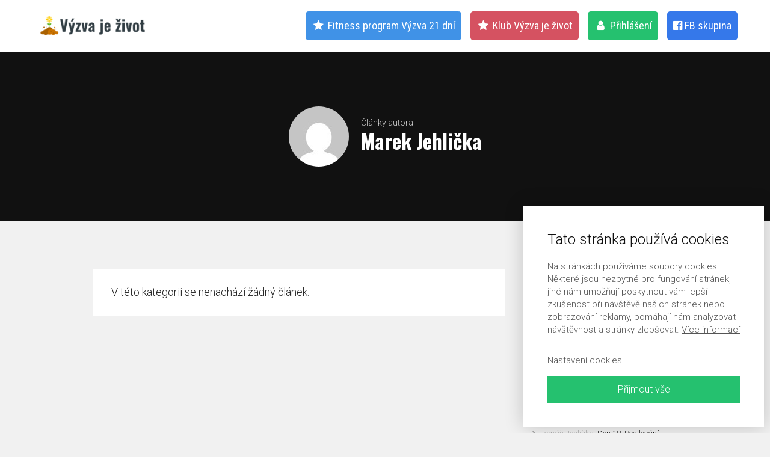

--- FILE ---
content_type: text/html; charset=UTF-8
request_url: https://www.vyzvajezivot.cz/author/mjehlickagmail-com/
body_size: 12243
content:
<!DOCTYPE html>
<html lang="cs">
	<head>
		<meta charset="UTF-8"/>
		<meta http-equiv="X-UA-Compatible" content="IE=edge"/>
		<meta name="viewport" content="width=device-width, initial-scale=1">
		<title>Marek Jehlička | Výzva je život | Tomáš Jehlička</title>

		<meta name='robots' content='max-image-preview:large' />
	<style>img:is([sizes="auto" i], [sizes^="auto," i]) { contain-intrinsic-size: 3000px 1500px }</style>
	<link rel="alternate" type="application/rss+xml" title="Výzva je život | Tomáš Jehlička &raquo; RSS pro autora Marek Jehlička" href="https://www.vyzvajezivot.cz/author/mjehlickagmail-com/feed/" />
<script type="text/javascript">
/* <![CDATA[ */
window._wpemojiSettings = {"baseUrl":"https:\/\/s.w.org\/images\/core\/emoji\/16.0.1\/72x72\/","ext":".png","svgUrl":"https:\/\/s.w.org\/images\/core\/emoji\/16.0.1\/svg\/","svgExt":".svg","source":{"concatemoji":"https:\/\/www.vyzvajezivot.cz\/wp-includes\/js\/wp-emoji-release.min.js?ver=31d4a554c5018316268a4448f0edeeea"}};
/*! This file is auto-generated */
!function(s,n){var o,i,e;function c(e){try{var t={supportTests:e,timestamp:(new Date).valueOf()};sessionStorage.setItem(o,JSON.stringify(t))}catch(e){}}function p(e,t,n){e.clearRect(0,0,e.canvas.width,e.canvas.height),e.fillText(t,0,0);var t=new Uint32Array(e.getImageData(0,0,e.canvas.width,e.canvas.height).data),a=(e.clearRect(0,0,e.canvas.width,e.canvas.height),e.fillText(n,0,0),new Uint32Array(e.getImageData(0,0,e.canvas.width,e.canvas.height).data));return t.every(function(e,t){return e===a[t]})}function u(e,t){e.clearRect(0,0,e.canvas.width,e.canvas.height),e.fillText(t,0,0);for(var n=e.getImageData(16,16,1,1),a=0;a<n.data.length;a++)if(0!==n.data[a])return!1;return!0}function f(e,t,n,a){switch(t){case"flag":return n(e,"\ud83c\udff3\ufe0f\u200d\u26a7\ufe0f","\ud83c\udff3\ufe0f\u200b\u26a7\ufe0f")?!1:!n(e,"\ud83c\udde8\ud83c\uddf6","\ud83c\udde8\u200b\ud83c\uddf6")&&!n(e,"\ud83c\udff4\udb40\udc67\udb40\udc62\udb40\udc65\udb40\udc6e\udb40\udc67\udb40\udc7f","\ud83c\udff4\u200b\udb40\udc67\u200b\udb40\udc62\u200b\udb40\udc65\u200b\udb40\udc6e\u200b\udb40\udc67\u200b\udb40\udc7f");case"emoji":return!a(e,"\ud83e\udedf")}return!1}function g(e,t,n,a){var r="undefined"!=typeof WorkerGlobalScope&&self instanceof WorkerGlobalScope?new OffscreenCanvas(300,150):s.createElement("canvas"),o=r.getContext("2d",{willReadFrequently:!0}),i=(o.textBaseline="top",o.font="600 32px Arial",{});return e.forEach(function(e){i[e]=t(o,e,n,a)}),i}function t(e){var t=s.createElement("script");t.src=e,t.defer=!0,s.head.appendChild(t)}"undefined"!=typeof Promise&&(o="wpEmojiSettingsSupports",i=["flag","emoji"],n.supports={everything:!0,everythingExceptFlag:!0},e=new Promise(function(e){s.addEventListener("DOMContentLoaded",e,{once:!0})}),new Promise(function(t){var n=function(){try{var e=JSON.parse(sessionStorage.getItem(o));if("object"==typeof e&&"number"==typeof e.timestamp&&(new Date).valueOf()<e.timestamp+604800&&"object"==typeof e.supportTests)return e.supportTests}catch(e){}return null}();if(!n){if("undefined"!=typeof Worker&&"undefined"!=typeof OffscreenCanvas&&"undefined"!=typeof URL&&URL.createObjectURL&&"undefined"!=typeof Blob)try{var e="postMessage("+g.toString()+"("+[JSON.stringify(i),f.toString(),p.toString(),u.toString()].join(",")+"));",a=new Blob([e],{type:"text/javascript"}),r=new Worker(URL.createObjectURL(a),{name:"wpTestEmojiSupports"});return void(r.onmessage=function(e){c(n=e.data),r.terminate(),t(n)})}catch(e){}c(n=g(i,f,p,u))}t(n)}).then(function(e){for(var t in e)n.supports[t]=e[t],n.supports.everything=n.supports.everything&&n.supports[t],"flag"!==t&&(n.supports.everythingExceptFlag=n.supports.everythingExceptFlag&&n.supports[t]);n.supports.everythingExceptFlag=n.supports.everythingExceptFlag&&!n.supports.flag,n.DOMReady=!1,n.readyCallback=function(){n.DOMReady=!0}}).then(function(){return e}).then(function(){var e;n.supports.everything||(n.readyCallback(),(e=n.source||{}).concatemoji?t(e.concatemoji):e.wpemoji&&e.twemoji&&(t(e.twemoji),t(e.wpemoji)))}))}((window,document),window._wpemojiSettings);
/* ]]> */
</script>
<style id='wp-emoji-styles-inline-css' type='text/css'>

	img.wp-smiley, img.emoji {
		display: inline !important;
		border: none !important;
		box-shadow: none !important;
		height: 1em !important;
		width: 1em !important;
		margin: 0 0.07em !important;
		vertical-align: -0.1em !important;
		background: none !important;
		padding: 0 !important;
	}
</style>
<style id='global-styles-inline-css' type='text/css'>
:root{--wp--preset--aspect-ratio--square: 1;--wp--preset--aspect-ratio--4-3: 4/3;--wp--preset--aspect-ratio--3-4: 3/4;--wp--preset--aspect-ratio--3-2: 3/2;--wp--preset--aspect-ratio--2-3: 2/3;--wp--preset--aspect-ratio--16-9: 16/9;--wp--preset--aspect-ratio--9-16: 9/16;--wp--preset--color--black: #000000;--wp--preset--color--cyan-bluish-gray: #abb8c3;--wp--preset--color--white: #ffffff;--wp--preset--color--pale-pink: #f78da7;--wp--preset--color--vivid-red: #cf2e2e;--wp--preset--color--luminous-vivid-orange: #ff6900;--wp--preset--color--luminous-vivid-amber: #fcb900;--wp--preset--color--light-green-cyan: #7bdcb5;--wp--preset--color--vivid-green-cyan: #00d084;--wp--preset--color--pale-cyan-blue: #8ed1fc;--wp--preset--color--vivid-cyan-blue: #0693e3;--wp--preset--color--vivid-purple: #9b51e0;--wp--preset--gradient--vivid-cyan-blue-to-vivid-purple: linear-gradient(135deg,rgba(6,147,227,1) 0%,rgb(155,81,224) 100%);--wp--preset--gradient--light-green-cyan-to-vivid-green-cyan: linear-gradient(135deg,rgb(122,220,180) 0%,rgb(0,208,130) 100%);--wp--preset--gradient--luminous-vivid-amber-to-luminous-vivid-orange: linear-gradient(135deg,rgba(252,185,0,1) 0%,rgba(255,105,0,1) 100%);--wp--preset--gradient--luminous-vivid-orange-to-vivid-red: linear-gradient(135deg,rgba(255,105,0,1) 0%,rgb(207,46,46) 100%);--wp--preset--gradient--very-light-gray-to-cyan-bluish-gray: linear-gradient(135deg,rgb(238,238,238) 0%,rgb(169,184,195) 100%);--wp--preset--gradient--cool-to-warm-spectrum: linear-gradient(135deg,rgb(74,234,220) 0%,rgb(151,120,209) 20%,rgb(207,42,186) 40%,rgb(238,44,130) 60%,rgb(251,105,98) 80%,rgb(254,248,76) 100%);--wp--preset--gradient--blush-light-purple: linear-gradient(135deg,rgb(255,206,236) 0%,rgb(152,150,240) 100%);--wp--preset--gradient--blush-bordeaux: linear-gradient(135deg,rgb(254,205,165) 0%,rgb(254,45,45) 50%,rgb(107,0,62) 100%);--wp--preset--gradient--luminous-dusk: linear-gradient(135deg,rgb(255,203,112) 0%,rgb(199,81,192) 50%,rgb(65,88,208) 100%);--wp--preset--gradient--pale-ocean: linear-gradient(135deg,rgb(255,245,203) 0%,rgb(182,227,212) 50%,rgb(51,167,181) 100%);--wp--preset--gradient--electric-grass: linear-gradient(135deg,rgb(202,248,128) 0%,rgb(113,206,126) 100%);--wp--preset--gradient--midnight: linear-gradient(135deg,rgb(2,3,129) 0%,rgb(40,116,252) 100%);--wp--preset--font-size--small: 13px;--wp--preset--font-size--medium: 20px;--wp--preset--font-size--large: 36px;--wp--preset--font-size--x-large: 42px;--wp--preset--spacing--20: 0.44rem;--wp--preset--spacing--30: 0.67rem;--wp--preset--spacing--40: 1rem;--wp--preset--spacing--50: 1.5rem;--wp--preset--spacing--60: 2.25rem;--wp--preset--spacing--70: 3.38rem;--wp--preset--spacing--80: 5.06rem;--wp--preset--shadow--natural: 6px 6px 9px rgba(0, 0, 0, 0.2);--wp--preset--shadow--deep: 12px 12px 50px rgba(0, 0, 0, 0.4);--wp--preset--shadow--sharp: 6px 6px 0px rgba(0, 0, 0, 0.2);--wp--preset--shadow--outlined: 6px 6px 0px -3px rgba(255, 255, 255, 1), 6px 6px rgba(0, 0, 0, 1);--wp--preset--shadow--crisp: 6px 6px 0px rgba(0, 0, 0, 1);}:where(.is-layout-flex){gap: 0.5em;}:where(.is-layout-grid){gap: 0.5em;}body .is-layout-flex{display: flex;}.is-layout-flex{flex-wrap: wrap;align-items: center;}.is-layout-flex > :is(*, div){margin: 0;}body .is-layout-grid{display: grid;}.is-layout-grid > :is(*, div){margin: 0;}:where(.wp-block-columns.is-layout-flex){gap: 2em;}:where(.wp-block-columns.is-layout-grid){gap: 2em;}:where(.wp-block-post-template.is-layout-flex){gap: 1.25em;}:where(.wp-block-post-template.is-layout-grid){gap: 1.25em;}.has-black-color{color: var(--wp--preset--color--black) !important;}.has-cyan-bluish-gray-color{color: var(--wp--preset--color--cyan-bluish-gray) !important;}.has-white-color{color: var(--wp--preset--color--white) !important;}.has-pale-pink-color{color: var(--wp--preset--color--pale-pink) !important;}.has-vivid-red-color{color: var(--wp--preset--color--vivid-red) !important;}.has-luminous-vivid-orange-color{color: var(--wp--preset--color--luminous-vivid-orange) !important;}.has-luminous-vivid-amber-color{color: var(--wp--preset--color--luminous-vivid-amber) !important;}.has-light-green-cyan-color{color: var(--wp--preset--color--light-green-cyan) !important;}.has-vivid-green-cyan-color{color: var(--wp--preset--color--vivid-green-cyan) !important;}.has-pale-cyan-blue-color{color: var(--wp--preset--color--pale-cyan-blue) !important;}.has-vivid-cyan-blue-color{color: var(--wp--preset--color--vivid-cyan-blue) !important;}.has-vivid-purple-color{color: var(--wp--preset--color--vivid-purple) !important;}.has-black-background-color{background-color: var(--wp--preset--color--black) !important;}.has-cyan-bluish-gray-background-color{background-color: var(--wp--preset--color--cyan-bluish-gray) !important;}.has-white-background-color{background-color: var(--wp--preset--color--white) !important;}.has-pale-pink-background-color{background-color: var(--wp--preset--color--pale-pink) !important;}.has-vivid-red-background-color{background-color: var(--wp--preset--color--vivid-red) !important;}.has-luminous-vivid-orange-background-color{background-color: var(--wp--preset--color--luminous-vivid-orange) !important;}.has-luminous-vivid-amber-background-color{background-color: var(--wp--preset--color--luminous-vivid-amber) !important;}.has-light-green-cyan-background-color{background-color: var(--wp--preset--color--light-green-cyan) !important;}.has-vivid-green-cyan-background-color{background-color: var(--wp--preset--color--vivid-green-cyan) !important;}.has-pale-cyan-blue-background-color{background-color: var(--wp--preset--color--pale-cyan-blue) !important;}.has-vivid-cyan-blue-background-color{background-color: var(--wp--preset--color--vivid-cyan-blue) !important;}.has-vivid-purple-background-color{background-color: var(--wp--preset--color--vivid-purple) !important;}.has-black-border-color{border-color: var(--wp--preset--color--black) !important;}.has-cyan-bluish-gray-border-color{border-color: var(--wp--preset--color--cyan-bluish-gray) !important;}.has-white-border-color{border-color: var(--wp--preset--color--white) !important;}.has-pale-pink-border-color{border-color: var(--wp--preset--color--pale-pink) !important;}.has-vivid-red-border-color{border-color: var(--wp--preset--color--vivid-red) !important;}.has-luminous-vivid-orange-border-color{border-color: var(--wp--preset--color--luminous-vivid-orange) !important;}.has-luminous-vivid-amber-border-color{border-color: var(--wp--preset--color--luminous-vivid-amber) !important;}.has-light-green-cyan-border-color{border-color: var(--wp--preset--color--light-green-cyan) !important;}.has-vivid-green-cyan-border-color{border-color: var(--wp--preset--color--vivid-green-cyan) !important;}.has-pale-cyan-blue-border-color{border-color: var(--wp--preset--color--pale-cyan-blue) !important;}.has-vivid-cyan-blue-border-color{border-color: var(--wp--preset--color--vivid-cyan-blue) !important;}.has-vivid-purple-border-color{border-color: var(--wp--preset--color--vivid-purple) !important;}.has-vivid-cyan-blue-to-vivid-purple-gradient-background{background: var(--wp--preset--gradient--vivid-cyan-blue-to-vivid-purple) !important;}.has-light-green-cyan-to-vivid-green-cyan-gradient-background{background: var(--wp--preset--gradient--light-green-cyan-to-vivid-green-cyan) !important;}.has-luminous-vivid-amber-to-luminous-vivid-orange-gradient-background{background: var(--wp--preset--gradient--luminous-vivid-amber-to-luminous-vivid-orange) !important;}.has-luminous-vivid-orange-to-vivid-red-gradient-background{background: var(--wp--preset--gradient--luminous-vivid-orange-to-vivid-red) !important;}.has-very-light-gray-to-cyan-bluish-gray-gradient-background{background: var(--wp--preset--gradient--very-light-gray-to-cyan-bluish-gray) !important;}.has-cool-to-warm-spectrum-gradient-background{background: var(--wp--preset--gradient--cool-to-warm-spectrum) !important;}.has-blush-light-purple-gradient-background{background: var(--wp--preset--gradient--blush-light-purple) !important;}.has-blush-bordeaux-gradient-background{background: var(--wp--preset--gradient--blush-bordeaux) !important;}.has-luminous-dusk-gradient-background{background: var(--wp--preset--gradient--luminous-dusk) !important;}.has-pale-ocean-gradient-background{background: var(--wp--preset--gradient--pale-ocean) !important;}.has-electric-grass-gradient-background{background: var(--wp--preset--gradient--electric-grass) !important;}.has-midnight-gradient-background{background: var(--wp--preset--gradient--midnight) !important;}.has-small-font-size{font-size: var(--wp--preset--font-size--small) !important;}.has-medium-font-size{font-size: var(--wp--preset--font-size--medium) !important;}.has-large-font-size{font-size: var(--wp--preset--font-size--large) !important;}.has-x-large-font-size{font-size: var(--wp--preset--font-size--x-large) !important;}
:where(.wp-block-post-template.is-layout-flex){gap: 1.25em;}:where(.wp-block-post-template.is-layout-grid){gap: 1.25em;}
:where(.wp-block-columns.is-layout-flex){gap: 2em;}:where(.wp-block-columns.is-layout-grid){gap: 2em;}
:root :where(.wp-block-pullquote){font-size: 1.5em;line-height: 1.6;}
</style>
<link rel='stylesheet' id='mioweb_content_css-css' href='https://www.vyzvajezivot.cz/wp-content/themes/mioweb3/modules/mioweb/css/content.css?ver=1747989262' type='text/css' media='all' />
<link rel='stylesheet' id='blog_content_css-css' href='https://www.vyzvajezivot.cz/wp-content/themes/mioweb3/modules/blog/templates/blog2/style.css?ver=1747989262' type='text/css' media='all' />
<link rel='stylesheet' id='ve-content-style-css' href='https://www.vyzvajezivot.cz/wp-content/themes/mioweb3/style.css?ver=1747989262' type='text/css' media='all' />
<script type="text/javascript" src="https://www.vyzvajezivot.cz/wp-includes/js/jquery/jquery.min.js?ver=3.7.1" id="jquery-core-js"></script>
<script type="text/javascript" src="https://www.vyzvajezivot.cz/wp-includes/js/jquery/jquery-migrate.min.js?ver=3.4.1" id="jquery-migrate-js"></script>
<link rel="icon" type="image/png" href="https://www.vyzvajezivot.cz/wp-content/uploads/favicon.png"><link rel="apple-touch-icon" href="https://www.vyzvajezivot.cz/wp-content/uploads/favicon.png"><meta property="og:title" content="Marek Jehlička  "/><meta property="og:url" content="https://www.vyzvajezivot.cz/author/mjehlickagmail-com/"/><meta property="og:site_name" content="Výzva je život | Tomáš Jehlička"/><meta property="og:locale" content="cs_CZ"/><link rel="canonical" href="https://www.vyzvajezivot.cz/author/mjehlickagmail-com/"/><script type="text/javascript">
		var ajaxurl = "/wp-admin/admin-ajax.php";
		var locale = "cs_CZ";
		var template_directory_uri = "https://www.vyzvajezivot.cz/wp-content/themes/mioweb3";
		</script><link id="mw_gf_Oswald" href="https://fonts.googleapis.com/css?family=Oswald:400,700&subset=latin,latin-ext&display=swap" rel="stylesheet" type="text/css"><link id="mw_gf_Roboto_Condensed" href="https://fonts.googleapis.com/css?family=Roboto+Condensed:400,700&subset=latin,latin-ext&display=swap" rel="stylesheet" type="text/css"><link id="mw_gf_Roboto" href="https://fonts.googleapis.com/css?family=Roboto:300,700&subset=latin,latin-ext&display=swap" rel="stylesheet" type="text/css"><link id="mw_gf_Open_Sans" href="https://fonts.googleapis.com/css?family=Open+Sans:700&subset=latin,latin-ext&display=swap" rel="stylesheet" type="text/css"><style></style><style>#header{background: rgba(255, 255, 255, 1);border-bottom: 1px solid #d8d8d8;}#site_title{font-size: 20px;font-family: 'Oswald';color: #242424;font-weight: 400;}#site_title img{max-width:240px;}.mw_header .menu > li > a{font-size: 18px;font-family: 'Roboto Condensed';font-weight: 400;}.header_nav_container nav .menu > li > a, .mw_header_icons a, .mw_close_header_search{color:#333d42;}.menu_style_h3 .menu > li:after, .menu_style_h4 .menu > li:after{color:#333d42;}#mobile_nav{color:#333d42;}#mobile_nav svg{fill:#333d42;}.mw_to_cart svg{fill:#333d42;}.header_nav_container .sub-menu{background-color:#ffffff;}.menu_style_h6 .menu,.menu_style_h6 .mw_header_right_menu,.menu_style_h7 .header_nav_fullwidth_container,.menu_style_h6 #mobile_nav,.menu_style_h7 #mobile_nav{background-color:#121212;}.mw_to_cart:hover svg{fill:#eb1e47;}.menu_style_h1 .menu > li.current-menu-item a, .menu_style_h1 .menu > li.current-page-ancestor > a, .menu_style_h3 .menu > li.current-menu-item a, .menu_style_h3 .menu > li.current-page-ancestor > a, .menu_style_h4 .menu > li.current-menu-item a, .menu_style_h4 .menu > li.current-page-ancestor > a, .menu_style_h8 .menu > li.current-menu-item a, .menu_style_h9 .menu > li.current-menu-item a, .mw_header_icons a:hover, .mw_header_search_container .mw_close_header_search:hover, .menu_style_h1 .menu > li:hover > a, .menu_style_h3 .menu > li:hover > a, .menu_style_h4 .menu > li:hover > a, .menu_style_h8 .menu > li:hover > a, .menu_style_h9 .menu > li:hover > a{color:#eb1e47;}.menu_style_h2 li span{background-color:#eb1e47;}#mobile_nav:hover{color:#eb1e47;}#mobile_nav:hover svg{fill:#eb1e47;}.menu_style_h5 .menu > li:hover > a, .menu_style_h5 .menu > li.current-menu-item > a, .menu_style_h5 .menu > li.current-page-ancestor > a, .menu_style_h5 .menu > li.current_page_parent > a, .menu_style_h5 .menu > li:hover > a:before{background-color:#eb1e47;}.menu_style_h5 .sub-menu{background-color:#eb1e47;}.menu_style_h6 .menu > li:hover > a, .menu_style_h6 .menu > li.current-menu-item > a, .menu_style_h6 .menu > li.current-page-ancestor > a, .menu_style_h6 .menu > li.current_page_parent > a, .menu_style_h7 .menu > li:hover > a, .menu_style_h7 .menu > li.current-menu-item > a, .menu_style_h7 .menu > li.current-page-ancestor > a, .menu_style_h7 .menu > li.current_page_parent > a{background-color:#eb1e47;}.menu_style_h6 .sub-menu, .menu_style_h7 .sub-menu{background-color:#eb1e47;}#header_in{padding-top:20px;padding-bottom:20px;}body:not(.page_with_transparent_header) .row_height_full{min-height:calc(100vh - 86px);}.page_with_transparent_header .visual_content_main:not(.mw_transparent_header_padding) > .row:first-child .row_fix_width, .page_with_transparent_header .visual_content_main:not(.mw_transparent_header_padding) .mw_page_builder_content > .row:nth-child(2) .row_fix_width{padding-top:66px;}.page_with_transparent_header .visual_content_main:not(.mw_transparent_header_padding) > .row:first-child .miocarousel .row_fix_width, .page_with_transparent_header .visual_content_main:not(.mw_transparent_header_padding) .mw_page_builder_content > .row:nth-child(2) .miocarousel .row_fix_width{padding-top:96px;}.page_with_transparent_header #wrapper > .empty_content, .page_with_transparent_header .mw_transparent_header_padding{padding-top:86px;}#header_in.fix_width, div.ve-header-type2 .header_nav_container{max-width:90%;}#header .mw_search_form{}#footer .footer_end{background: rgba(21, 22, 23, 1);font-size: 14px;color: #e8e8e8;}#footer-in, footer .row_fix_width{max-width:90%;}.ve_content_button_style_basic{color:#ffffff;background: rgba(235, 30, 71, 1);-moz-border-radius: 3px;-webkit-border-radius: 3px;-khtml-border-radius: 3px;border-radius: 3px;padding: calc(1.0em - 0px) 1.4em calc(1.0em - 0px) 1.4em;}.ve_content_button_style_basic .ve_button_subtext{}.ve_content_button_style_basic:hover{color:#ffffff;background: #ff2455;}.ve_content_button_style_inverse{color:#ffffff;-moz-border-radius: 3px;-webkit-border-radius: 3px;-khtml-border-radius: 3px;border-radius: 3px;border-color:#ffffff;padding: calc(1.0em - 2px) 1.4em calc(1.0em - 2px) 1.4em;}.ve_content_button_style_inverse .ve_button_subtext{}.ve_content_button_style_inverse:hover{color:#2b3b4e;background: rgba(255, 255, 255, 1);border-color:#eb1e47;}.ve_content_button_style_1{color:#ffffff;background: rgba(18, 146, 238, 1);-moz-border-radius: 5px;-webkit-border-radius: 5px;-khtml-border-radius: 5px;border-radius: 5px;padding: calc(0.8em - 0px) 1.4em calc(0.8em - 0px) 1.4em;}.ve_content_button_style_1 .ve_button_subtext{}.ve_content_button_style_1:hover{color:#ffffff;background: #16afff;}.ve_content_button_style_2{color:#575757;background: rgba(213, 213, 213, 1);-moz-border-radius: 3px;-webkit-border-radius: 3px;-khtml-border-radius: 3px;border-radius: 3px;padding: calc(1.0em - 0px) 1.4em calc(1.0em - 0px) 1.4em;}.ve_content_button_style_2 .ve_button_subtext{}.ve_content_button_style_2:hover{color:#575757;background: #aaaaaa;}.ve_content_button_style_4{color:#ffffff;-moz-border-radius: 3px;-webkit-border-radius: 3px;-khtml-border-radius: 3px;border-radius: 3px;border-color:#ffffff;padding: calc(1.0em - 2px) 1.4em calc(1.0em - 2px) 1.4em;}.ve_content_button_style_4 .ve_button_subtext{}.ve_content_button_style_4:hover{color:#eb1e47;background: rgba(255, 255, 255, 1);border-color:#eeeeee;}.ve_content_button_style_5{color:#ffffff;background: rgba(86, 182, 22, 1);-moz-border-radius: 3px;-webkit-border-radius: 3px;-khtml-border-radius: 3px;border-radius: 3px;padding: calc(1.0em - 0px) 1.4em calc(1.0em - 0px) 1.4em;}.ve_content_button_style_5 .ve_button_subtext{}.ve_content_button_style_5:hover{color:#ffffff;background: #459212;}.ve_content_button_style_6{color:#ffffff;background: rgba(255, 204, 0, 1);-moz-border-radius: 3px;-webkit-border-radius: 3px;-khtml-border-radius: 3px;border-radius: 3px;padding: calc(1.0em - 0px) 1.4em calc(1.0em - 0px) 1.4em;}.ve_content_button_style_6 .ve_button_subtext{}.ve_content_button_style_6:hover{color:#ffffff;background: #fff500;}.ve_content_button_style_7{color:#ffffff;background: rgba(37, 193, 111, 1);-moz-border-radius: 3px;-webkit-border-radius: 3px;-khtml-border-radius: 3px;border-radius: 3px;padding: calc(1.0em - 0px) 1.4em calc(1.0em - 0px) 1.4em;}.ve_content_button_style_7 .ve_button_subtext{}.ve_content_button_style_7:hover{color:#ffffff;background: #1e9a59;}.ve_content_button_style_8{color:#f0fff8;background: rgba(88, 191, 139, 1);-moz-border-radius: 5px;-webkit-border-radius: 5px;-khtml-border-radius: 5px;border-radius: 5px;padding: calc(0.8em - 0px) 1.4em calc(0.8em - 0px) 1.4em;}.ve_content_button_style_8 .ve_button_subtext{}.ve_content_button_style_8:hover{color:#f0fff8;background: #6ae5a7;}.ve_content_button_style_9{color:#e5f7ff;background: rgba(32, 156, 207, 1);-moz-border-radius: 5px;-webkit-border-radius: 5px;-khtml-border-radius: 5px;border-radius: 5px;padding: calc(0.8em - 0px) 1.4em calc(0.8em - 0px) 1.4em;}.ve_content_button_style_9 .ve_button_subtext{}.ve_content_button_style_9:hover{color:#e5f7ff;background: #1a7da6;}#blog_top_panel{background: #111111;}#blog_top_panel h1{font-size: 35px;color: #ffffff;}#blog_top_panel .blog_top_panel_text, #blog_top_panel .blog_top_panel_subtext, #blog_top_panel .blog_top_author_title small, #blog_top_panel .blog_top_author_desc{color: #ffffff;}#blog-sidebar .widgettitle{font-size: 16px;}.article h2 a{font-size: 27px;}.entry_content{line-height:1.6;}.article_body .excerpt{}.article .article_button_more{background-color:#209bce;}.article .article_button_more:hover{background-color:#1a7ca5;}body{background-color:#f1f1f1;font-size: 18px;font-family: 'Roboto';color: #242424;font-weight: 300;line-height: 1.6;}.entry_content ul:not(.in_element_content) li{background-position-y:calc(0.8em - 13px);}.row_text_auto.light_color{color:#242424;}.row_text_default{color:#242424;}.row .light_color{color:#242424;}.row .text_default{color:#242424;}a{color:#4691f4;}.row_text_auto.light_color a:not(.ve_content_button){color:#4691f4;}.row_text_default a:not(.ve_content_button){color:#4691f4;}.row .ve_content_block.text_default a:not(.ve_content_button){color:#4691f4;}a:not(.ve_content_button):hover{color:#4691f4;}.row_text_auto.light_color a:not(.ve_content_button):hover{color:#4691f4;}.row_text_default a:not(.ve_content_button):hover{color:#4691f4;}.row .ve_content_block.text_default a:not(.ve_content_button):hover{color:#4691f4;}.row_text_auto.dark_color{color:#ffffff;}.row_text_invers{color:#ffffff;}.row .text_invers{color:#ffffff;}.row .dark_color:not(.text_default){color:#ffffff;}.blog_entry_content .dark_color:not(.text_default){color:#ffffff;}.row_text_auto.dark_color a:not(.ve_content_button){color:#ffffff;}.row .dark_color:not(.text_default) a:not(.ve_content_button){color:#ffffff;}.row_text_invers a:not(.ve_content_button){color:#ffffff;}.row .ve_content_block.text_invers a:not(.ve_content_button){color:#ffffff;}.row .light_color a:not(.ve_content_button){color:#4691f4;}.row .light_color a:not(.ve_content_button):hover{color:#4691f4;}.title_element_container,.mw_element_items_style_4 .mw_element_item:not(.dark_color) .title_element_container,.mw_element_items_style_7 .mw_element_item:not(.dark_color) .title_element_container,.in_features_element_4 .mw_feature:not(.dark_color) .title_element_container,.in_element_image_text_2 .el_it_text:not(.dark_color) .title_element_container,.in_element_image_text_3 .el_it_text:not(.dark_color) .title_element_container,.entry_content h1,.entry_content h2,.entry_content h3,.entry_content h4,.entry_content h5,.entry_content h6{font-family:Oswald;font-weight:700;line-height:1.2;color:#333d42;}.subtitle_element_container,.mw_element_items_style_4 .mw_element_item:not(.dark_color) .subtitle_element_container,.mw_element_items_style_7 .mw_element_item:not(.dark_color) .subtitle_element_container,.in_features_element_4 .mw_feature:not(.dark_color) .subtitle_element_container,.in_element_image_text_2 .el_it_text:not(.dark_color) .subtitle_element_container,.in_element_image_text_3 .el_it_text:not(.dark_color) .subtitle_element_container{font-family:Open Sans;font-weight:700;line-height:1.2;}.entry_content h1{font-size: 30px;}.entry_content h2{font-size: 23px;}.entry_content h3{font-size: 18px;}.entry_content h4{font-size: 14px;}.entry_content h5{font-size: 14px;}.entry_content h6{font-size: 14px;}.row_fix_width,.fix_width,.fixed_width_content .visual_content_main,.row_fixed,.fixed_width_page .visual_content_main,.fixed_width_page header,.fixed_width_page footer,.fixed_narrow_width_page #wrapper,#blog-container,.ve-header-type2 .header_nav_container{max-width:970px;}</style><!-- Global site tag (gtag.js) - Google Analytics -->
			<script async src="https://www.googletagmanager.com/gtag/js?id=G-BES1WHN533"></script>
			<script>
				window.dataLayer = window.dataLayer || [];
				
				function gtag(){dataLayer.push(arguments);}
				gtag('js', new Date());
				gtag('consent', 'default', {
				
				'ad_storage': 'denied',
				'ad_personalization': 'denied',
				'ad_user_data': 'denied',
				'analytics_storage': 'denied'
				});
				gtag('config', 'G-BES1WHN533');
			</script><link href="https://fonts.googleapis.com/icon?family=Material+Icons" rel="stylesheet">
<link rel="stylesheet" href="https://cdnjs.cloudflare.com/ajax/libs/font-awesome/4.7.0/css/font-awesome.min.css">
<script src="https://kit.fontawesome.com/5a551dde2e.js" crossorigin="anonymous"></script>
<link rel="stylesheet" href="/style/style-fapi-form.css" type="text/css" media="all"/>
<link rel="stylesheet" href="/style/style.css" type="text/css" media="all"/><!-- Google Tag Manager -->
<script>(function(w,d,s,l,i){w[l]=w[l]||[];w[l].push({'gtm.start':
new Date().getTime(),event:'gtm.js'});var f=d.getElementsByTagName(s)[0],
j=d.createElement(s),dl=l!='dataLayer'?'&l='+l:'';j.async=true;j.src=
'https://www.googletagmanager.com/gtm.js?id='+i+dl;f.parentNode.insertBefore(j,f);
})(window,document,'script','dataLayer','GTM-WFQ67ZC');</script>
<!-- End Google Tag Manager --><!-- Load Facebook SDK for JavaScript -->
<div id="fb-root"></div>
<script>(function(d, s, id) {
  var js, fjs = d.getElementsByTagName(s)[0];
  if (d.getElementById(id)) return;
  js = d.createElement(s); js.id = id;
  js.src = 'https://connect.facebook.net/cs_CZ/sdk/xfbml.customerchat.js';
  fjs.parentNode.insertBefore(js, fjs);
}(document, 'script', 'facebook-jssdk'));</script><!-- Google Tag Manager (noscript) -->
<noscript><iframe src="https://www.googletagmanager.com/ns.html?id=GTM-WFQ67ZC"
height="0" width="0" style="display:none;visibility:hidden"></iframe></noscript>
<!-- End Google Tag Manager (noscript) --><style>.ve_download_count_element.text_element_container {
line-height: 1.6em;
}

@media all and (min-width: 969px) {
   .narrow {
   width: 70%
   }
   .narrow2 {
   width: 85%
   }
}
.features_element_container .in_features_element_2 .mw_feature_icon {
max-width: 35%;
}

.features_element_container .in_features_element_1 .mw_icon, .features_element_container .in_features_element_1 .mw_feature_icon img {
margin: 0 auto 15px;
}

/*.features_element_container .mw_feature_icon {
max-width: 60%;
display: block;
margin-left: auto;
margin-right: auto;
}*/

.mw_element_rows_b.cols-2 .mw_element_row, .mw_element_rows_b.cols-3 .mw_element_row, .mw_element_rows_b.cols-4 .mw_element_row {
margin-bottom: calc(2% + 20px);
}

.features_element_container p {
margin-top: 0.6em;
}

.fa-facebook {
  padding: 20px;
  font-size: 30px;
  width: 30px;
  text-align: center;
  text-decoration: none;
  border-radius: 50%;
}

.mw_cols_pricelist .pricelist_head {
padding: 10% 7%;
}
/*fake popular var txt */
#fakepop1 .pricelist_popular_text {
color: #fff;
}
#fakepop2 .pricelist_popular_text {
color: #fff;
}
.pricelist_col_popular .pricelist_head {
padding-bottom: calc(8% + 10px);
/*background: #fae7a9;*/
background: #25c16f;
}
/*fake popular var bg*/
#fakepop1 .pricelist_head {
background: #dae2e5;
}
#fakepop2 .pricelist_head {
background: #dae2e5;
}
.mw_cols_pricelist_1 .pricelist_description {
padding: 6% 10% 0;
}
.mw_cols_pricelist_1 .pricelist_features {
padding: 6% 7% 0;
}
.mw_cols_pricelist_1 .pricelist_button {
padding-top: 8%;
}
.mw_cols_pricelist .pricelist_button {
margin-bottom: 8%;
}

.mw_cols_pricelist .pricelist_popular_text {
font-family: 'Oswald';
font-weight: 700;
/*color: #000;*/
letter-spacing: 1px;
}

.mw_cols_pricelist .pricelist_per {
line-height: 1.6em;
padding-top: 10px;
}

.mw_member_item_noacess_info p {
color: #fff;
}

.mw_cols_pricelist .pricelist_title {
line-height: 32px; 
opacity: 1;
}

.mw_element_items_style_3 .mw_element_item_title {
text-align: center;
}</style>
<!-- Meta Pixel Code -->
<script type='text/javascript'>
!function(f,b,e,v,n,t,s){if(f.fbq)return;n=f.fbq=function(){n.callMethod?
n.callMethod.apply(n,arguments):n.queue.push(arguments)};if(!f._fbq)f._fbq=n;
n.push=n;n.loaded=!0;n.version='2.0';n.queue=[];t=b.createElement(e);t.async=!0;
t.src=v;s=b.getElementsByTagName(e)[0];s.parentNode.insertBefore(t,s)}(window,
document,'script','https://connect.facebook.net/en_US/fbevents.js');
</script>
<!-- End Meta Pixel Code -->
<script type='text/javascript'>var url = window.location.origin + '?ob=open-bridge';
            fbq('set', 'openbridge', '726725727713775', url);
fbq('init', '726725727713775', {}, {
    "agent": "wordpress-6.8.3-4.1.5"
})</script><script type='text/javascript'>
    fbq('track', 'PageView', []);
  </script><style type="text/css">.recentcomments a{display:inline !important;padding:0 !important;margin:0 !important;}</style>	</head>
<body data-rsssl=1 class="archive author author-mjehlickagmail-com author-1 wp-theme-mioweb3 ve_list_style1 desktop_view page_with_light_font blog-structure-sidebar-right blog-appearance-style3 blog-posts-list-style-1 blog-single-style-3">
<div id="wrapper">
<header><div id="header" class="mw_header ve-header-type1 menu_style_h1 menu_active_color_dark menu_submenu_bg_light background_cover header_menu_align_right"><div class="header_background_container background_container "><div class="background_overlay"></div></div><div id="header_in" class="fix_width">		<a href="https://www.vyzvajezivot.cz" id="site_title" title="Výzva je život | Tomáš Jehlička">
		<img width="297" height="53" src="https://www.vyzvajezivot.cz/wp-content/uploads/vyzvajezivot-logo-head-T-297x53.png" class="" alt="Výzva je život | Tomáš Jehlička" sizes="(min-width: 240px) 240px, (min-width:767px) 100vw, (min-width:240px) 240px, 90vw" decoding="async" srcset="https://www.vyzvajezivot.cz/wp-content/uploads/vyzvajezivot-logo-head-T-297x53.png 297w, https://www.vyzvajezivot.cz/wp-content/uploads/vyzvajezivot-logo-head-T-150x27.png 150w, https://www.vyzvajezivot.cz/wp-content/uploads/vyzvajezivot-logo-head-T-300x54.png 300w, https://www.vyzvajezivot.cz/wp-content/uploads/vyzvajezivot-logo-head-T-768x138.png 768w, https://www.vyzvajezivot.cz/wp-content/uploads/vyzvajezivot-logo-head-T-1024x184.png 1024w, https://www.vyzvajezivot.cz/wp-content/uploads/vyzvajezivot-logo-head-T-970x175.png 970w, https://www.vyzvajezivot.cz/wp-content/uploads/vyzvajezivot-logo-head-T-461x83.png 461w, https://www.vyzvajezivot.cz/wp-content/uploads/vyzvajezivot-logo-head-T-213x38.png 213w, https://www.vyzvajezivot.cz/wp-content/uploads/vyzvajezivot-logo-head-T-171x31.png 171w, https://www.vyzvajezivot.cz/wp-content/uploads/vyzvajezivot-logo-head-T.png 2000w" />		</a>
				<a href="#" id="mobile_nav">
			<div class="mobile_nav_inner">
				<span>MENU</span>
				<svg version="1.1" xmlns="http://www.w3.org/2000/svg"  width="24" height="24" viewBox="0 0 24 24"><path d="M21 11h-18c-0.6 0-1 0.4-1 1s0.4 1 1 1h18c0.6 0 1-0.4 1-1s-0.4-1-1-1z"/><path d="M3 7h18c0.6 0 1-0.4 1-1s-0.4-1-1-1h-18c-0.6 0-1 0.4-1 1s0.4 1 1 1z"/><path d="M21 17h-18c-0.6 0-1 0.4-1 1s0.4 1 1 1h18c0.6 0 1-0.4 1-1s-0.4-1-1-1z"/></svg>			</div>
		</a>
		<div class="header_nav_container"><nav><div id="mobile_nav_close"><svg version="1.1" xmlns="http://www.w3.org/2000/svg"  width="24" height="24" viewBox="0 0 24 24"><path d="M13.4 12l5.3-5.3c0.4-0.4 0.4-1 0-1.4s-1-0.4-1.4 0l-5.3 5.3-5.3-5.3c-0.4-0.4-1-0.4-1.4 0s-0.4 1 0 1.4l5.3 5.3-5.3 5.3c-0.4 0.4-0.4 1 0 1.4 0.2 0.2 0.4 0.3 0.7 0.3s0.5-0.1 0.7-0.3l5.3-5.3 5.3 5.3c0.2 0.2 0.5 0.3 0.7 0.3s0.5-0.1 0.7-0.3c0.4-0.4 0.4-1 0-1.4l-5.3-5.3z"/></svg></div><div class="mw_header_menu_container"><div class="mw_header_menu_wrap"><ul id="menu-home-page-menu" class="menu"><li id="menu-item-7108" class="menu-item menu-item-type-post_type menu-item-object-page menu-item-7108"><a href="https://www.vyzvajezivot.cz/vyzva21dni/" title="Fitness program Výzva 21 dní"><span class="menu_button_blue"><i class="fa fa-star fa-fw"> </i> Fitness program Výzva 21 dní</span></a><span></span></li>
<li id="menu-item-13732" class="menu-item menu-item-type-post_type menu-item-object-page menu-item-13732"><a href="https://www.vyzvajezivot.cz/klub-vyzvajezivot/" title="Všechny programy na jednom místě!"><span class="menu_button_red"><i class="fa fa-star fa-fw"> </i> Klub Výzva je život</span></a><span></span></li>
<li id="menu-item-3020" class="menu-item menu-item-type-post_type menu-item-object-page menu-item-3020"><a href="https://www.vyzvajezivot.cz/prihlaseni/" title="Přihlášení do členské sekce"><span class="menu_button_green"><i class="fa fa-user fa-fw"> </i> Přihlášení</span></a><span></span></li>
<li id="menu-item-3021" class="menu-item menu-item-type-custom menu-item-object-custom menu-item-3021"><a href="https://www.facebook.com/groups/www.vyzva21dni.cz/" title="FB skupina Výzvy 21 dní"><span class="menu_button_fbblue"><i class="fa fa-facebook-official" aria-hidden="true"></i> FB skupina</span></a><span></span></li>
</ul></div></div></nav></div></div></div></header><div id="blog_top_panel">
	<div id="blog_top_panel_container" class="mw_transparent_header_padding">
		<div class="blog_top_author_title">
			<img alt='' src='https://secure.gravatar.com/avatar/3683b5536e5dcf4b1efcd9171994baacb1a68801a73d7cf47c160a7910c9606c?s=100&#038;d=mm&#038;r=g' srcset='https://secure.gravatar.com/avatar/3683b5536e5dcf4b1efcd9171994baacb1a68801a73d7cf47c160a7910c9606c?s=200&#038;d=mm&#038;r=g 2x' class='avatar avatar-100 photo' height='100' width='100' decoding='async'/>			<small>Články autora</small>
			<h1 class="title_element_container">Marek Jehlička</h1>
		</div>
			</div>
</div>
<div id="blog-container">
	<div id="blog-content">

		<script>
jQuery(document).ready(function($) {
	var height=0;
	var a;
	$('.same_height_blog_row').each(function(){
		$('.article', this).each(function(){
			if($(this).height()>height) height=$(this).height();
		});

		$('.article', this).each(function(){
			a=$(this).find('.article_body');
			a.height(a.height()+(height-$(this).height()));
		});
		height=0;
	});
});

</script>	<div class="post-empty blog-box">V této kategorii se nenachází žádný článek.</div>
			<div class="cms_clear"></div>

	</div>

		<div id="blog-sidebar">
				<ul>
		<li id="search-2" class="widget widget_search"><form role="search" method="get" id="searchform" class="searchform" action="https://www.vyzvajezivot.cz/">
				<div>
					<label class="screen-reader-text" for="s">Vyhledávání</label>
					<input type="text" value="" name="s" id="s" />
					<input type="submit" id="searchsubmit" value="Hledat" />
				</div>
			</form></li>
<li id="recent-comments-2" class="widget widget_recent_comments"><div class="title_element_container widgettitle">Nejnovější komentáře</div><ul id="recentcomments"><li class="recentcomments"><span class="comment-author-link">Tomáš Jehlička</span>: <a href="https://www.vyzvajezivot.cz/vyzva21dni/tyden-zdarma/den06/#comment-4919">Funnel: Den 06: Posilovací trénink 03</a></li><li class="recentcomments"><span class="comment-author-link">Tomáš Jehlička</span>: <a href="https://www.vyzvajezivot.cz/nastenka/tvarovaci-vyzva/faze02/den20/#comment-4918">Den 20: Fullbody kruháč</a></li><li class="recentcomments"><span class="comment-author-link">Tomáš Jehlička</span>: <a href="https://www.vyzvajezivot.cz/nastenka/tvarovaci-vyzva/faze02/den18/#comment-4917">Den 18: Posilování na&nbsp;nohy a&nbsp;hýždě 2</a></li><li class="recentcomments"><span class="comment-author-link">Jaromír Matějek</span>: <a href="https://www.vyzvajezivot.cz/nastenka/tvarovaci-vyzva/faze02/den20/#comment-4915">Den 20: Fullbody kruháč</a></li><li class="recentcomments"><span class="comment-author-link">Michaela Bednaříková</span>: <a href="https://www.vyzvajezivot.cz/nastenka/spalovaci-vyzva/faze03/den74/#comment-4913">Den 74: Kondiční tabata trénink</a></li></ul></li>
<li id="archives-2" class="widget widget_archive"><div class="title_element_container widgettitle">Archivy</div>
			<ul>
							</ul>

			</li>
<li id="categories-2" class="widget widget_categories"><div class="title_element_container widgettitle">Rubriky</div>
			<ul>
				<li class="cat-item-none">Žádné rubriky</li>			</ul>

			</li>
<li id="meta-2" class="widget widget_meta"><div class="title_element_container widgettitle">Základní informace</div>
		<ul>
						<li><a href="https://www.vyzvajezivot.cz/wp-login.php">Přihlásit se</a></li>
			<li><a href="https://www.vyzvajezivot.cz/feed/">Zdroj kanálů (příspěvky)</a></li>
			<li><a href="https://www.vyzvajezivot.cz/comments/feed/">Kanál komentářů</a></li>

			<li><a href="https://cs.wordpress.org/">Česká lokalizace</a></li>
		</ul>

		</li>
			</ul>
		</div>

	<div class="cms_clear"></div>
</div>


<footer>
	<div id="footer"><div class="footer_end footer_type2"><div class="background_overlay"></div>
<div id="footer-in" class="footer-in fix_width footer_with_menu">
	<div id="site_footer_nav"><ul id="menu-paticka-frontend" class="menu"><li id="menu-item-187" class="menu-item menu-item-type-post_type menu-item-object-page menu-item-187"><a href="https://www.vyzvajezivot.cz/vseobecne-obchodni-podminky/">Všeobecné obchodní podmínky</a></li>
<li id="menu-item-152" class="menu-item menu-item-type-post_type menu-item-object-page menu-item-152"><a href="https://www.vyzvajezivot.cz/ochrana-osobnich-udaju/">Ochrana osobních údajů</a></li>
<li id="menu-item-1534" class="menu-item menu-item-type-post_type menu-item-object-page menu-item-1534"><a href="https://www.vyzvajezivot.cz/kontakt/">Kontakt</a></li>
</ul></div>	<div
		id="site_copyright">Copyright 2018 - 2026 - Výzva je život | Tomáš Jehlička - Všechna práva vyhrazena</div>

			<div id="site_poweredby">
		Vytvořeno na platformě <a target="_blank" href="https://www.mioweb.cz/ceny/?affiliateId=pvbbb&utm_campaign=mioweb_footer">Mioweb</a>		</div>
		<div class="cms_clear"></div>
</div>
</div></div><script type="speculationrules">
{"prefetch":[{"source":"document","where":{"and":[{"href_matches":"\/*"},{"not":{"href_matches":["\/wp-*.php","\/wp-admin\/*","\/wp-content\/uploads\/*","\/wp-content\/*","\/wp-content\/plugins\/*","\/wp-content\/themes\/mioweb3\/*","\/*\\?(.+)"]}},{"not":{"selector_matches":"a[rel~=\"nofollow\"]"}},{"not":{"selector_matches":".no-prefetch, .no-prefetch a"}}]},"eagerness":"conservative"}]}
</script>
<div class="mw_cookie_management_container mw_cookie_bar_management_container mw_cookie_management_bg_light"><div class="mw_cookie_bar mw_cookie_bar_position_bottom-right"><div class="mw_cookie_bar_text"><div class="mw_cookie_bar_title mw_cookie_banner_title">Tato stránka používá cookies</div><p>Na stránkách používáme soubory cookies. Některé jsou nezbytné pro fungování stránek, jiné nám umožňují poskytnout vám lepší zkušenost při návštěvě našich stránek nebo zobrazování reklamy, pomáhají nám analyzovat návštěvnost a stránky zlepšovat. <a class="mw_cookie_more" target="_blank" href="https://www.vyzvajezivot.cz/ochrana-osobnich-udaju/">Více informací</a></p></div><div class="mw_cookie_bar_buttons"><a class="mw_cookie_bar_setting_link mw_cookie_open_setting" href="#">Nastavení cookies</a><a class="mw_cookie_button mw_cookie_button_primary mw_cookie_allow_all_button" href="#">Přijmout vše</a></div></div><div class="mw_cookie_setting_popup"><a href="#" class="mw_cookie_setting_popup_close mw_icon mw_icon_style_1"><i></i></a><div class="mw_cookie_setting_text"><div class="mw_cookie_setting_title mw_cookie_banner_title">Podělíte se s námi o vaše cookies?</div><p>Chceme vám neustále poskytovat nezapomenutelné zážitky. Díky povolení cookies vám budeme moct zprostředkovat nevšední zážitek při prohlížení našeho webu. Analytické cookies používáme k analýze návštěvnosti, personalizační nám pomáhají s přizpůsobením webu a díky marketingovým cookies se vám zobrazí takové reklamy, které vás nebudou otravovat. <a class="mw_cookie_more" target="_blank" href="https://www.vyzvajezivot.cz/ochrana-osobnich-udaju/">Více informací</a></p></div><div class="mw_cookie_setting_form"><div class="mw_cookie_setting_form_title mw_cookie_banner_title">Jednotlivé souhlasy</div><form><div class="mw_cookie_setting_form_item"><div class="mw_cookie_setting_form_item_head"><div class="mw_switch_container " ><label class="mw_switch"><input class="cms_nodisp" autocomplete="off" type="checkbox" name="necessary" checked="checked" disabled="disabled" value="1" /><span class="mw_switch_slider"></span></label><div class="mw_switch_label"><strong class="mw_cookie_banner_title">Nezbytné</strong> - aby stránky fungovaly, jak mají.</div></div><span class="mw_cookie_setting_arrow"></span></div><div class="mw_cookie_setting_form_item_text">Tyto cookies jsou důležité pro správné fungování webu a vaše pohodlí. Díky funkčním cookies souborům se vám třeba správně zobrazuje náš web na počítači a na mobilu. Tyto cookies jsou povoleny automaticky, nelze je tedy zakázat.</div></div><div class="mw_cookie_setting_form_item"><div class="mw_cookie_setting_form_item_head"><div class="mw_switch_container mw_cookie_setting_switch_preferences" ><label class="mw_switch"><input class="cms_nodisp" autocomplete="off" type="checkbox" name="preferences"   value="1" /><span class="mw_switch_slider"></span></label><div class="mw_switch_label"><strong class="mw_cookie_banner_title">Preferenční</strong> - abychom si pamatovali vaše preference.</div></div><span class="mw_cookie_setting_arrow"></span></div><div class="mw_cookie_setting_form_item_text">Tyto cookies pomáhají s přizpůsobením našeho webu konkrétně pro vás. Jedná se například o zapamatování preferovaného jazyka nebo regionu, ve kterém se právě nacházíte.</div></div><div class="mw_cookie_setting_form_item"><div class="mw_cookie_setting_form_item_head"><div class="mw_switch_container mw_cookie_setting_switch_analytics" ><label class="mw_switch"><input class="cms_nodisp" autocomplete="off" type="checkbox" name="analytics"   value="1" /><span class="mw_switch_slider"></span></label><div class="mw_switch_label"><strong class="mw_cookie_banner_title">Statistické</strong> - abychom věděli, co na webu děláte a co zlepšit.</div></div><span class="mw_cookie_setting_arrow"></span></div><div class="mw_cookie_setting_form_item_text">Tento druh cookies slouží například k analýze návštěvnosti. Analytické cookies nám slouží hlavně k tomu, abychom pochopili, jak naše webové stránky využíváte. Data o chování uživatelů jsou samozřejmě sbírány anonymně.</div></div><div class="mw_cookie_setting_form_item"><div class="mw_cookie_setting_form_item_head"><div class="mw_switch_container mw_cookie_setting_switch_marketing" ><label class="mw_switch"><input class="cms_nodisp" autocomplete="off" type="checkbox" name="marketing"   value="1" /><span class="mw_switch_slider"></span></label><div class="mw_switch_label"><strong class="mw_cookie_banner_title">Marketingové</strong> - abychom vás s reklamou zbytečně neobtěžovali.</div></div><span class="mw_cookie_setting_arrow"></span></div><div class="mw_cookie_setting_form_item_text">Váš souhlas s marketingovými cookies nám pomůže s lepším cílením reklam a s personalizací reklamních sdělení. Využijeme je k vyhodnocování marketingu, takže se vám budou zobrazovat opravdu jen relevantní reklamy, které vás nebudou obtěžovat.</div></div></div><div class="mw_cookie_setting_buttons"><a class="mw_cookie_button mw_cookie_button_secondary mw_cookie_save_setting" href="#">Uložit nastavení</a><div class="mw_cookie_setting_buttons_left"><a class="mw_cookie_button mw_cookie_button_primary mw_cookie_allow_all_button" href="#">Přijmout vše</a></div></div></form></div></div><svg aria-hidden="true" style="position: absolute; width: 0; height: 0; overflow: hidden;" version="1.1" xmlns="http://www.w3.org/2000/svg" xmlns:xlink="http://www.w3.org/1999/xlink"><defs></defs></svg><div class="body_background_container background_container "><div class="background_overlay"></div></div><style>.mw_cookie_button_secondary{color:#25c16f !important;border-color:#25c16f;}.mw_cookie_button_primary, .mw_cookie_button_secondary:hover{background-color:#25c16f;}.mw_cookie_allow_all_button:hover{box-shadow:0 0 2px #25c16f;}</style>    <!-- Meta Pixel Event Code -->
    <script type='text/javascript'>
        document.addEventListener( 'wpcf7mailsent', function( event ) {
        if( "fb_pxl_code" in event.detail.apiResponse){
            eval(event.detail.apiResponse.fb_pxl_code);
        }
        }, false );
    </script>
    <!-- End Meta Pixel Event Code -->
        <div id='fb-pxl-ajax-code'></div><script type="text/javascript" src="https://www.vyzvajezivot.cz/wp-content/themes/mioweb3/library/visualeditor/includes/mw_lightbox/mw_lightbox.js?ver=1747989262" id="ve_lightbox_script-js"></script>
<script type="text/javascript" src="https://www.vyzvajezivot.cz/wp-content/themes/mioweb3/library/visualeditor/js/front_menu.js?ver=1747989262" id="front_menu-js"></script>
<script type="text/javascript" id="ve-front-script-js-extra">
/* <![CDATA[ */
var front_texts = {"required":"Mus\u00edte vyplnit v\u0161echny povinn\u00e9 \u00fadaje.","wrongemail":"Emailov\u00e1 adresa nen\u00ed platn\u00e1. Zkontrolujte pros\u00edm zda je vypln\u011bna spr\u00e1vn\u011b.","wrongnumber":"Zadejte pros\u00edm platn\u00e9 \u010d\u00edslo.","nosended":"Zpr\u00e1va se nepoda\u0159ila z nezn\u00e1m\u00e9ho d\u016fvodu odeslat.","wrongnumber2":"Zadejte pros\u00edm platn\u00e9 \u010d\u00edslo. Spr\u00e1vn\u00fd form\u00e1t telefonn\u00edho \u010d\u00edsla je nap\u0159.: \"+420733987123\"."};
/* ]]> */
</script>
<script type="text/javascript" src="https://www.vyzvajezivot.cz/wp-content/themes/mioweb3/library/visualeditor/js/front.js?ver=1747989262" id="ve-front-script-js"></script>
</footer>
</div>  <!-- wrapper -->
</body>

</html>


--- FILE ---
content_type: text/css
request_url: https://www.vyzvajezivot.cz/style/style-fapi-form.css
body_size: 860
content:
.in_element_fapi_form_4 .form_container_title {
padding: 1em 0;
}
.fapi-form-personal-information input[type="text"], .fapi-form-personal-information input[type="email"], .fapi-form-shipping-information #ship input {
font-size: 15px;
font-family: Roboto;
color: #373F47;
padding: 8px;
border-radius: 2px;
border: 1px solid #c7cfd8;
background: #fff;
}
.in_element_fapi_form_4 .fapi-form-shipping-information #ship input {
background: #fff;
}

.fapi-form-personal-information input[type="text"]:focus, .fapi-form-personal-information input[type="email"]:focus, .fapi-form-shipping-information #ship input:focus, #frm-showUserForm input[type=text]:focus {
border: 1px solid #4691f4;
font-size: 15px;
font-family: Roboto;
color: #373F47;
padding: 9px;
}

.in_element_fapi_form_4 .form_container, .in_element_fapi_form_4 .fapi-form-submit {
box-shadow: 0px 3px 15px rgba(0,0,0,0.05);
border-radius: 5px;
margin-top: 30px;
}

.fapi-form-personal-information select, .fapi-form-shipping-information select {
font-size: 15px;
font-family: Roboto;
color: #373F47;
}

.in_element_fapi_form .fapi-form-label span, .in_element_fapi_form .fapi-form-label label, #frm-showUserForm label {
    line-height: 20px;
    font-size: 16px;
    color: #666666;
    font-weight: 300;
}
/*#frm-showUserForm label {
    line-height: 20px;
    font-size: 16px;
    color: #666666;
    font-weight: 300;
}*/
#frm-showUserForm .form_container_title {
/*    padding-top: 25px;
    padding-bottom: 13px;
    text-transform:uppercase;*/
    font-size: 28px;
    color: #2b3b4e;
    font-family: 'Roboto Condensed', sans-serif;
    font-weight: 400;
}
#frm-showUserForm .form_container {
    background-color: #fff;
}
#frm-showUserForm input[type=text] {
    border: 1px solid #d7d7d7;*/
    border-radius: 0px;
    background: #fff;
/*    width: 320px;*/
/*     height: 30px;*/
    display: inline;
    padding: 9px;
}

#frm-showUserForm select {
    background: none repeat scroll 0 0 #fff;
    border: 1px solid #d7d7d7;
    height: 38px;
    margin-top: 1px;
    padding: 3px;
    width: 323px;
}

input[type=email], input[type=password], input[type=text], select, textarea {
    border-radius: 0px;
    font-size: 15px;
}
#frm-showUserForm textarea {
    border-color: #d7d7d7;
    background: #fff;
}
/*#frm-showUserForm input[type=submit].fapi-custom-button-0.fapi-old-style:hover {
    background: #ed4854;
}
#frm-showUserForm input[type=submit].fapi-custom-button-0.fapi-old-style {
    filter: none;
    color: #222;
    font-size: 26px;
    width: 160px;
    height: 60px;
    border: 0px solid #aaa;
    background: #ffdb1c;
    line-height: normal;
    box-shadow: none;
    -webkit-box-shadow: none;
    -moz-box-shadow: none;
}*/

span.description {
    line-height: 22px;
}

label span, legend span {
    font-size: 15px;
}
frm-showUserForm label[for="frm-invoice"] {
    line-height: 20px;
}

label[for="frm-invoice"]:after  {
    content: ' / platba v EUR / Nutne pro prispevek od ZP';
    color: #ea2f4c;
}
#frm-showUserForm input[type=text].number {
    width: 10px;
    height: 18px;
    font-size: 16px;
    margin: -1px 20px -1px -1px;
    text-align: right;
}

/*.in_element_fapi_form .fapi-form-personal-information input[type="text"] {
    padding: 9px;
}*/